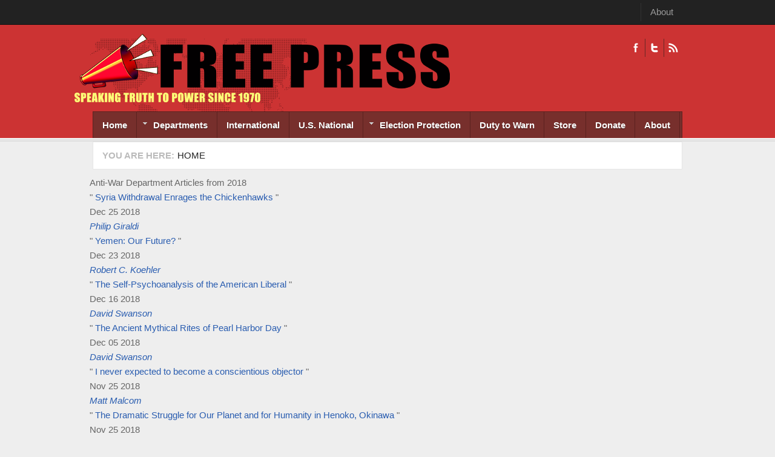

--- FILE ---
content_type: text/html; charset=utf-8
request_url: https://freepress.org/taxonomy/term/69/2018
body_size: 9325
content:
<!DOCTYPE html PUBLIC "-//W3C//DTD XHTML 1.0 Transitional//EN" "http://www.w3.org/TR/xhtml1/DTD/xhtml1-transitional.dtd">
<html xmlns="http://www.w3.org/1999/xhtml" xml:lang="en" lang="en" dir="ltr">
  <head>
    <!-- META FOR IOS & HANDHELD -->
    <meta name="viewport" content="width=device-width, initial-scale=1.0, maximum-scale=1.0, user-scalable=yes"/>
    <meta name="HandheldFriendly" content="true" />
    <meta name="apple-touch-fullscreen" content="YES" />
    <meta http-equiv="Content-Type" content="text/html; charset=utf-8" />
<link rel="shortcut icon" href="https://freepress.org/sites/default/files/megaphone.png" type="image/png" />
<meta name="generator" content="Drupal 7 (https://www.drupal.org)" />
<link rel="canonical" href="https://freepress.org/taxonomy/term/69/2018" />
<link rel="shortlink" href="https://freepress.org/taxonomy/term/69/2018" />
<meta property="og:site_name" content="Freepress.org" />
<meta property="og:type" content="article" />
<meta property="og:url" content="https://freepress.org/taxonomy/term/69/2018" />
<meta property="og:title" content="Anti-War" />
<meta name="twitter:card" content="summary" />
<meta name="twitter:title" content="Anti-War" />
    <title>Anti-War | Freepress.org</title>
    <link type="text/css" rel="stylesheet" href="https://freepress.org/sites/default/files/css/css_G8UiL8W4VsmbxQlCce0YboItibPU3Yh891VRMDWtZns.css" media="all" />
<link type="text/css" rel="stylesheet" href="https://freepress.org/sites/default/files/css/css_MkHNTejo69z2fVmNOUJKgBTwKTB49fpAVBxfZ2i7QNc.css" media="all" />
<link type="text/css" rel="stylesheet" href="https://freepress.org/sites/default/files/css/css_Pfc19gn0dFsOkLtHChiS3q_O7q9ZUQPVvfftj2e2ezU.css" media="all" />
<link type="text/css" rel="stylesheet" href="https://freepress.org/sites/default/files/css/css_i2LqoBRE6ZDldybK665n3Im2Ikjq7nWmKZjOsIdNGGY.css" media="all" />
<link type="text/css" rel="stylesheet" href="https://freepress.org/sites/default/files/css/css_KKw0S-9WjejkYs80tp0BcGRHdNASoaaIc5hyYvca5ng.css" media="only screen" />
<link type="text/css" rel="stylesheet" href="https://freepress.org/sites/default/files/css/css_uO8jFMBKGI8cKwyuAkvOrsq-LqkM0I2KQQHSbo2SqIQ.css" media="print" />
<link type="text/css" rel="stylesheet" href="https://freepress.org/sites/default/files/css/css_Qme-CXS2FdP84XilGCM7jK906Dx1GBYlk-PoPt-GIgA.css" media="only screen and (min-width: 720px) and (max-width: 1049px)" />
<link type="text/css" rel="stylesheet" href="https://freepress.org/sites/default/files/css/css_KOSaj4xTJRJuU67U_sLfETCFazufFKNrbEfPxqzNjW0.css" media="only screen and (min-width: 720px) and (max-width: 959px)" />
<link type="text/css" rel="stylesheet" href="https://freepress.org/sites/default/files/css/css_fc-sVQowfGcGMUMiMVFTJZn-sFbZIqQlj145Tivxito.css" media="only screen and (max-width:719px)" />
<link type="text/css" rel="stylesheet" href="https://freepress.org/sites/default/files/css/css_kRHJxmEOPTVDTY-9cl4T3UFo0m-HzYNNxNrr27DZO9Q.css" media="only screen and (max-width:479px)" />
<link type="text/css" rel="stylesheet" href="https://freepress.org/sites/default/files/css/css_UEIDXB-14RPpYmmF3FIpnsMIETKD9gDaXmwsOp24FcA.css" media="all" />

<!--[if IE 7]>
<link type="text/css" rel="stylesheet" href="https://freepress.org/sites/default/files/css/css_rbrILP5y9BR82PfQWqcnreZMc60OgCzu-iZ9ah34MAU.css" media="all" />
<![endif]-->

<!--[if IE]>
<link type="text/css" rel="stylesheet" href="https://freepress.org/sites/default/files/css/css_AJR0nz3oJk5kpHenAIOTJsmY4dmfuV64jNfcxKKCUYE.css" media="all" />
<![endif]-->

<!--[if IE 8]>
<link type="text/css" rel="stylesheet" href="https://freepress.org/sites/default/files/css/css_D4z1FzUGPuwtlXY9ZOtvaEvWZKuSoXxUZ6_cyjpGdJc.css" media="all" />
<![endif]-->

<!--[if IE 9]>
<link type="text/css" rel="stylesheet" href="https://freepress.org/sites/default/files/css/css_BPOmXeizPbMfw0WDgfTMJNuSVemBPI4zj97xzpgOaZ4.css" media="all" />
<![endif]-->

<!--[if IE]>
<link type="text/css" rel="stylesheet" href="https://freepress.org/sites/default/files/css/css_WdZafrUnRGxhrHtLY_s6umDcFe7fLGHRvDVM-VW1nS0.css" media="all" />
<![endif]-->

<!--[if IE 8]>
<link type="text/css" rel="stylesheet" href="https://freepress.org/sites/default/files/css/css_D4z1FzUGPuwtlXY9ZOtvaEvWZKuSoXxUZ6_cyjpGdJc.css" media="all" />
<![endif]-->

<!--[if IE 9]>
<link type="text/css" rel="stylesheet" href="https://freepress.org/sites/default/files/css/css_BPOmXeizPbMfw0WDgfTMJNuSVemBPI4zj97xzpgOaZ4.css" media="all" />
<![endif]-->
<link type="text/css" rel="stylesheet" href="https://freepress.org/sites/default/files/css/css_RhtEkCcoLvf_QLVKZdknuu_hvt-8hXBg7GRy3hAGewo.css" media="all" />
    <script type="text/javascript" src="https://freepress.org/sites/default/files/js/js_pHiOIKpLHB0PDhuM3T3dhliMrGb14ad6TX085eKQIl0.js"></script>
<script type="text/javascript" src="//ajax.googleapis.com/ajax/libs/jquery/1.12.4/jquery.min.js"></script>
<script type="text/javascript">
<!--//--><![CDATA[//><!--
window.jQuery || document.write("<script src='/sites/all/modules/jquery_update/replace/jquery/1.12/jquery.min.js'>\x3C/script>")
//--><!]]>
</script>
<script type="text/javascript" src="https://freepress.org/sites/default/files/js/js_GOikDsJOX04Aww72M-XK1hkq4qiL_1XgGsRdkL0XlDo.js"></script>
<script type="text/javascript" src="https://freepress.org/sites/default/files/js/js_BNTrKgBh6MYCJe4IdxM4vFPMVd3dgTYGgXhmVa08Zd8.js"></script>
<script type="text/javascript" src="https://freepress.org/sites/default/files/js/js_TIgRJDxHFF3MuL9rRtHbON80tHh3tiK3Wo8oOS6AJwA.js"></script>
<script type="text/javascript">
<!--//--><![CDATA[//><!--
window.CKEDITOR_BASEPATH = '/sites/all/libraries/ckeditor/'
//--><!]]>
</script>
<script type="text/javascript" src="https://freepress.org/sites/default/files/js/js_i9-mZxF1wrIj_pHo8CcygMfG3cz35Mlm6odAjzL19fk.js"></script>
<script type="text/javascript">
<!--//--><![CDATA[//><!--
var _paq = _paq || [];(function(){var u=(("https:" == document.location.protocol) ? "https://logs.freepress.org/" : "http://logs.freepress.org/");_paq.push(["setSiteId", "1"]);_paq.push(["setTrackerUrl", u+"matomo.php"]);_paq.push(["setDoNotTrack", 1]);_paq.push(["trackPageView"]);_paq.push(["setIgnoreClasses", ["no-tracking","colorbox"]]);_paq.push(["enableLinkTracking"]);var d=document,g=d.createElement("script"),s=d.getElementsByTagName("script")[0];g.type="text/javascript";g.defer=true;g.async=true;g.src="https://freepress.org/sites/default/files/matomo/matomo.js?sxiimh";s.parentNode.insertBefore(g,s);})();
//--><!]]>
</script>
<script type="text/javascript">
<!--//--><![CDATA[//><!--

	(function ($) {
	  if (Drupal.Nucleus == undefined) {
		Drupal.Nucleus = {};
	  }
	  Drupal.behaviors.skinMenuAction = {
		attach: function (context) {
		  jQuery(".change-skin-button").click(function() {
			parts = this.href.split("/");
			style = parts[parts.length - 1];
			jQuery.cookie("nucleus_skin", style, {path: "/"});
			window.location.reload();
			return false;
		  });
		}
	  }
	})(jQuery);
  
//--><!]]>
</script>
<script type="text/javascript" src="https://freepress.org/sites/default/files/js/js_k2-G6qKXPI9FLSYjsazulPvKfRIJuUz09BF7BQCOXeU.js"></script>
<script type="text/javascript" src="https://freepress.org/sites/default/files/js/js_Bcsagb_Ye9LoEPG9-Pm9yxVRRF3841Spf2abHlnB13I.js"></script>
<script type="text/javascript">
<!--//--><![CDATA[//><!--
jQuery.extend(Drupal.settings, {"basePath":"\/","pathPrefix":"","setHasJsCookie":0,"ajaxPageState":{"theme":"freepress","theme_token":"xHgqq11O37zlCrY4PP_tNuS0Ahxjj0a9A9pXwf10wNU","js":{"profiles\/openpublish\/libraries\/photoswipe\/lib\/klass.min.js":1,"\/\/ajax.googleapis.com\/ajax\/libs\/jquery\/1.12.4\/jquery.min.js":1,"0":1,"misc\/jquery-extend-3.4.0.js":1,"misc\/jquery-html-prefilter-3.5.0-backport.js":1,"misc\/jquery.once.js":1,"misc\/drupal.js":1,"sites\/all\/modules\/jquery_update\/js\/jquery_browser.js":1,"sites\/all\/modules\/google_cse\/google_cse.js":1,"sites\/all\/modules\/simpleads\/simpleads.js":1,"sites\/all\/libraries\/colorbox\/jquery.colorbox-min.js":1,"sites\/all\/modules\/colorbox\/js\/colorbox.js":1,"sites\/all\/modules\/colorbox\/styles\/default\/colorbox_style.js":1,"sites\/all\/modules\/colorbox\/js\/colorbox_load.js":1,"sites\/all\/modules\/custom_search\/js\/custom_search.js":1,"sites\/all\/modules\/responsive_menus\/styles\/responsive_menus_simple\/js\/responsive_menus_simple.js":1,"1":1,"sites\/all\/modules\/matomo\/matomo.js":1,"2":1,"3":1,"profiles\/openpublish\/libraries\/photoswipe\/code.photoswipe-3.0.5.js":1,"profiles\/openpublish\/modules\/features\/openpublish_media\/js\/photo-gallery.js":1,"sites\/all\/libraries\/superfish\/jquery.hoverIntent.minified.js":1,"sites\/all\/libraries\/superfish\/sfsmallscreen.js":1,"sites\/all\/libraries\/superfish\/supposition.js":1,"sites\/all\/libraries\/superfish\/superfish.js":1,"sites\/all\/libraries\/superfish\/supersubs.js":1,"sites\/all\/modules\/superfish\/superfish.js":1,"sites\/all\/themes\/nucleus\/nucleus\/js\/jquery.cookie.js":1,"sites\/all\/themes\/freepress\/js\/jquery.matchHeights.min.js":1,"sites\/all\/themes\/freepress\/js\/jquery.smooth-scroll.js":1,"sites\/all\/themes\/freepress\/js\/tb_nex.js":1,"sites\/all\/themes\/freepress\/js\/tb_responsive.js":1,"sites\/all\/themes\/freepress\/js\/tb.plugins.js":1,"sites\/all\/themes\/freepress\/js\/jquery.masonry.min.js":1,"sites\/all\/themes\/freepress\/js\/piwik.js":1},"css":{"modules\/system\/system.base.css":1,"modules\/system\/system.menus.css":1,"modules\/system\/system.messages.css":1,"modules\/system\/system.theme.css":1,"sites\/all\/themes\/nucleus\/nucleus\/css\/base.css":1,"sites\/all\/modules\/domain\/domain_nav\/domain_nav.css":1,"modules\/field\/theme\/field.css":1,"sites\/all\/modules\/google_cse\/google_cse.css":1,"modules\/node\/node.css":1,"modules\/search\/search.css":1,"sites\/all\/modules\/simpleads\/simpleads.css":1,"modules\/user\/user.css":1,"sites\/all\/modules\/views\/css\/views.css":1,"sites\/all\/modules\/colorbox\/styles\/default\/colorbox_style.css":1,"sites\/all\/modules\/ctools\/css\/ctools.css":1,"sites\/all\/modules\/panels\/css\/panels.css":1,"sites\/all\/modules\/responsive_menus\/styles\/responsive_menus_simple\/css\/responsive_menus_simple.css":1,"profiles\/openpublish\/libraries\/photoswipe\/photoswipe.css":1,"sites\/all\/libraries\/superfish\/css\/superfish.css":1,"sites\/all\/libraries\/superfish\/css\/superfish-navbar.css":1,"sites\/all\/themes\/nucleus\/nucleus\/css\/messages.css":1,"sites\/all\/themes\/freepress\/css\/html-elements.css":1,"sites\/all\/themes\/freepress\/css\/forms.css":1,"sites\/all\/themes\/freepress\/css\/page.css":1,"sites\/all\/themes\/freepress\/css\/articles.css":1,"sites\/all\/themes\/freepress\/css\/comments.css":1,"sites\/all\/themes\/freepress\/css\/forum.css":1,"sites\/all\/themes\/freepress\/css\/fields.css":1,"sites\/all\/themes\/freepress\/css\/blocks.css":1,"sites\/all\/themes\/freepress\/css\/navigation.css":1,"sites\/all\/themes\/freepress\/css\/fonts.css":1,"sites\/all\/themes\/freepress\/css\/typo.css":1,"sites\/all\/themes\/freepress\/css\/layout.css":1,"sites\/all\/themes\/freepress\/css\/scrollbar.css":1,"sites\/all\/themes\/freepress\/css\/css3.css":1,"sites\/all\/themes\/freepress\/css\/views.css":1,"sites\/all\/themes\/nucleus\/nucleus\/css\/responsive\/responsive.css":1,"sites\/all\/themes\/freepress\/css\/print.css":1,"sites\/all\/themes\/freepress\/css\/screens\/tablet.css":1,"sites\/all\/themes\/freepress\/css\/screens\/tablet-vertical.css":1,"sites\/all\/themes\/freepress\/css\/screens\/mobile.css":1,"sites\/all\/themes\/freepress\/css\/screens\/mobile-vertical.css":1,"sites\/all\/themes\/freepress\/css\/superfish\/nex.css":1,"sites\/all\/themes\/nucleus\/nucleus\/css\/ie7.css":1,"sites\/all\/themes\/nucleus\/nucleus\/css\/ie.css":1,"sites\/all\/themes\/tb_nex\/css\/ie.css":1,"sites\/all\/themes\/tb_nex\/css\/ie8.css":1,"sites\/all\/themes\/tb_nex\/css\/ie9.css":1,"sites\/all\/themes\/freepress\/css\/ie.css":1,"sites\/all\/themes\/freepress\/css\/ie8.css":1,"sites\/all\/themes\/freepress\/css\/ie9.css":1,"public:\/\/nucleus\/grid-fixed-24-984px.css":1}},"colorbox":{"opacity":"0.85","current":"{current} of {total}","previous":"\u00ab Prev","next":"Next \u00bb","close":"Close","maxWidth":"98%","maxHeight":"98%","fixed":true,"mobiledetect":true,"mobiledevicewidth":"480px","file_public_path":"\/sites\/default\/files","specificPagesDefaultValue":"admin*\nimagebrowser*\nimg_assist*\nimce*\nnode\/add\/*\nnode\/*\/edit\nprint\/*\nprintpdf\/*\nsystem\/ajax\nsystem\/ajax\/*"},"googleCSE":{"cx":"004902332435372641337:igqqnp64f5s","resultsWidth":600,"domain":"www.google.com","showWaterMark":true},"jcarousel":{"ajaxPath":"\/jcarousel\/ajax\/views"},"custom_search":{"form_target":"_self","solr":0},"profile":"openpublish","profile_version":"7.x-1.0-beta10","responsive_menus":[{"toggler_text":"\u2630 Menu","selectors":[".main-menu",".block-thecolumbusfreepress-com"],"media_size":"768","media_unit":"px","absolute":"1","remove_attributes":"1","responsive_menus_style":"responsive_menus_simple"}],"matomo":{"trackMailto":1,"trackColorbox":1},"superfish":{"1":{"id":"1","sf":{"pathClass":"active-trail","animation":{"opacity":"show"},"speed":"\u0027fast\u0027","autoArrows":true,"dropShadows":true,"disableHI":false},"plugins":{"smallscreen":{"mode":"window_width","addSelected":false,"menuClasses":false,"hyperlinkClasses":false,"title":"Freepress.org"},"supposition":true,"bgiframe":false,"supersubs":{"minWidth":"12","maxWidth":"27","extraWidth":1}}}}});
//--><!]]>
</script>
  </head>

  <body class="html not-front not-logged-in no-sidebars page-taxonomy page-taxonomy-term page-taxonomy-term- page-taxonomy-term-69 page-taxonomy-term- page-taxonomy-term-2018 domain-freepress-org freepress fixed-grid grid-24-based bf-a fs-small tb-sf-navbar">
    <div id="skip-link"><a href="#main-content" class="element-invisible element-focusable">Skip to main content</a></div>
        
<div id="page" class="page-default  ">
  <a name="Top" id="Top"></a>
      <!-- TOP PANEL -->
    <div id="headeline-wrapper" class="wrapper clearfix">
      <div class="container grid-24">
        <div class="grid-inner clearfix">
          <div id="headeline" class="clearfix">		
              <div class="region region-headeline">
    <p class="tb-day"><?php echo date("d F Y")?></p><ul class="menu"><li class="first last leaf"><a href="/about" title="">About</a></li>
</ul>  </div>
          </div>
        </div>
      </div>
    </div>
    <!-- TOP PANEL -->
    <!-- HEADER -->
  <div id="header-wrapper" class="wrapper clearfix">
    <div class="container grid-24">
      <div class="grid-inner clearfix">
        <div id="header" class="clearfix">

                      <a href="/" title="Home" id="logo">
              <img src="https://freepress.org/sites/default/files/masthead-smaller.png" alt="Home" />
            </a>
          
          
                        <div class="region region-header">
    <a class="ico-social ico-facebooks" href="https://www.facebook.com/freepress.org/" title="Facebook">Facebook</a><a class="ico-social ico-twitters" href="http://twitter.com/freepressorg" title="Twitter">Twitter</a><a class="ico-social ico-rss" href="/rss" title="RSS">RSS</a>  </div>
                  </div>
      </div>
    </div>
  </div>
  <!-- /#HEADER -->

      <!-- MAIN NAV -->
    <div id="menu-bar-wrapper" class="wrapper clearfix">            
      <div class="container grid-24">
        <div class="grid-inner clearfix">
          <div id="menu-bar-inner">
            <a class="tb-main-menu-button responsive-menu-button" href="javascript:void(0);" title="Navigation Icon"></a>
            <div id="menu-bar-responsive">
                <div class="region region-menu-bar">
    <div id="block-superfish-1" class="block block-superfish">
  <div class="block-inner clearfix">
    
          <h2 class="block-title element-invisible">Freepress.org</h2>
    
    
    <div class="block-content clearfix">
      <ul id="superfish-1" class="menu sf-menu sf-freepress-org sf-navbar sf-style-nex sf-total-items-9 sf-parent-items-2 sf-single-items-7"><li id="menu-2615-1" class="first odd sf-item-1 sf-depth-1 sf-no-children"><a href="/" title="" class="sf-depth-1">Home</a></li><li id="menu-3365-1" class="middle even sf-item-2 sf-depth-1 sf-total-children-15 sf-parent-children-0 sf-single-children-15 menuparent"><a href="/" title="" class="sf-depth-1 menuparent">Departments</a><ul><li id="menu-3371-1" class="first odd sf-item-1 sf-depth-2 sf-no-children"><a href="/departments/action-alerts" title="" class="sf-depth-2">Action Alerts</a></li><li id="menu-3367-1" class="middle even sf-item-2 sf-depth-2 sf-no-children"><a href="/departments/anti-war" title="" class="sf-depth-2">Anti-war</a></li><li id="menu-3373-1" class="middle odd sf-item-3 sf-depth-2 sf-no-children"><a href="/departments/arts-culture" title="" class="sf-depth-2">Arts &amp; Culture</a></li><li id="menu-3368-1" class="middle even sf-item-4 sf-depth-2 sf-no-children"><a href="/departments/cartoons" title="" class="sf-depth-2">Cartoons</a></li><li id="menu-28243-1" class="middle odd sf-item-5 sf-depth-2 sf-no-children"><a href="/departments/climate-crisis" title="" class="sf-depth-2">Climate Crisis</a></li><li id="menu-3374-1" class="middle even sf-item-6 sf-depth-2 sf-no-children"><a href="/departments/environment" title="" class="sf-depth-2">Environment</a></li><li id="menu-2581-1" class="middle odd sf-item-7 sf-depth-2 sf-no-children"><a href="/geographic-scope/local" title="Free Press History" class="sf-depth-2">Free Press History</a></li><li id="menu-3375-1" class="middle even sf-item-8 sf-depth-2 sf-no-children"><a href="/departments/human-rights" title="" class="sf-depth-2">Human Rights</a></li><li id="menu-3376-1" class="middle odd sf-item-9 sf-depth-2 sf-no-children"><a href="/departments/media-watch" title="" class="sf-depth-2">Media Watch</a></li><li id="menu-3377-1" class="middle even sf-item-10 sf-depth-2 sf-no-children"><a href="/departments/op-ed" title="" class="sf-depth-2">Op-Eds</a></li><li id="menu-3390-1" class="middle odd sf-item-11 sf-depth-2 sf-no-children"><a href="/departments/poetry" title="" class="sf-depth-2">Poetry</a></li><li id="menu-3378-1" class="middle even sf-item-12 sf-depth-2 sf-no-children"><a href="/departments/politics" title="" class="sf-depth-2">Politics</a></li><li id="menu-3379-1" class="middle odd sf-item-13 sf-depth-2 sf-no-children"><a href="/departments/protest-reports" title="" class="sf-depth-2">Protest Reports</a></li><li id="menu-2583-1" class="middle even sf-item-14 sf-depth-2 sf-no-children"><a href="/geographic-scope/state" title="State" class="sf-depth-2">State</a></li><li id="menu-3380-1" class="last odd sf-item-15 sf-depth-2 sf-no-children"><a href="/departments/war" title="" class="sf-depth-2">War</a></li></ul></li><li id="menu-2580-1" class="middle odd sf-item-3 sf-depth-1 sf-no-children"><a href="/geographic-scope/international" title="International" class="sf-depth-1">International</a></li><li id="menu-27489-1" class="middle even sf-item-4 sf-depth-1 sf-no-children"><a href="/geographic-scope/us-national" title="U.S. National" class="sf-depth-1">U.S. National</a></li><li id="menu-27125-1" class="middle odd sf-item-5 sf-depth-1 sf-total-children-3 sf-parent-children-0 sf-single-children-3 menuparent"><a href="https://freepress.org/departments/election-issues" title="" class="sf-depth-1 menuparent">Election Protection</a><ul><li id="menu-23803-1" class="first odd sf-item-1 sf-depth-2 sf-no-children"><a href="/departments/free-press-election-reporting" title="Free Press Election Reporting" class="sf-depth-2">Free Press Election Reporting</a></li><li id="menu-27483-1" class="middle even sf-item-2 sf-depth-2 sf-no-children"><a href="/departments/vote-mail-vbm" title="Vote By Mail (VBM)" class="sf-depth-2">Vote By Mail (VBM)</a></li><li id="menu-27488-1" class="last odd sf-item-3 sf-depth-2 sf-no-children"><a href="/departments/links-archived-election-files" title="Links To Archived Election Files" class="sf-depth-2">Link To Archived Election Files</a></li></ul></li><li id="menu-2582-1" class="middle even sf-item-6 sf-depth-1 sf-no-children"><a href="/geographic-scope/national" title="Duty to Warn" class="sf-depth-1">Duty to Warn</a></li><li id="menu-2616-1" class="middle odd sf-item-7 sf-depth-1 sf-no-children"><a href="/store" title="" class="sf-depth-1">Store</a></li><li id="menu-3932-1" class="middle even sf-item-8 sf-depth-1 sf-no-children"><a href="/donate" title="" class="sf-depth-1">Donate</a></li><li id="menu-24349-1" class="last odd sf-item-9 sf-depth-1 sf-no-children"><a href="/about" title="" class="sf-depth-1">About</a></li></ul>    </div>
  </div>
</div>
  </div>
            </div>
            <div class="clearfix"></div>
          </div>
        </div>
      </div>
    </div>
    <!-- /#MAIN NAV -->
    
      
      <div id="breadcrumb-wrapper" class="wrapper clearfix">
      <div class="container grid-24">
        <div class="grid-inner clearfix">
          <div class="breadcrumbs">
            <h2 class="element-invisible">You are here:</h2><ol id="crumbs"><li class="crumb crumb-home"><a href="/">Home</a></li></ol>            <div class="clearfix"></div>
          </div>
        </div>
      </div>
    </div>
          <div id="main-wrapper" class="wrapper clearfix">
    <div class="container grid-24 clearfix">
      <div class="group-cols-1 group-24 grid grid-24">
                  <!-- MAIN CONTENT -->
          <div id="main-content" class="grid grid-24 section">
            <div class="grid-inner clearfix">
              <div class="grid-inner2 clearfix">
                               

                                  
                <div id="content">	
                                        <div class="region region-content">
    <div id="block-system-main" class="block-system">
  <div class="block-inner clearfix">
    
    
    
    <div class="block-content clearfix">
      <div class="view view-department-article-summary-by-year view-id-department_article_summary_by_year view-display-id-page_1 view-dom-id-cfdf9cdad50ce78350d8130bb49d9bb5">
            <div class="view-header">
      Anti-War Department Articles from 2018    </div>
  
  
  
      <div class="view-content">
        <div class="views-row views-row-1 views-row-odd views-row-first">
      
  <div class="views-field views-field-nothing">        <span class="field-content">" <a href="/article/syria-withdrawal-enrages-chickenhawks">Syria Withdrawal Enrages the Chickenhawks</a> " </br>
Dec 25 2018 </br>
<i><a href="/profile/philip-giraldi-0">Philip  Giraldi</a></i> </br>
</span>  </div>  </div>
  <div class="views-row views-row-2 views-row-even">
      
  <div class="views-field views-field-nothing">        <span class="field-content">" <a href="/article/yemen-our-future">Yemen: Our Future?</a> " </br>
Dec 23 2018 </br>
<i><a href="/profile/robert-c-koehler">Robert C. Koehler</a></i> </br>
</span>  </div>  </div>
  <div class="views-row views-row-3 views-row-odd">
      
  <div class="views-field views-field-nothing">        <span class="field-content">" <a href="/article/self-psychoanalysis-american-liberal">The Self-Psychoanalysis of the American Liberal</a> " </br>
Dec 16 2018 </br>
<i><a href="/profile/david-swanson-0">David Swanson</a></i> </br>
</span>  </div>  </div>
  <div class="views-row views-row-4 views-row-even">
      
  <div class="views-field views-field-nothing">        <span class="field-content">" <a href="/article/ancient-mythical-rites-pearl-harbor-day">The Ancient Mythical Rites of Pearl Harbor Day</a> " </br>
Dec 05 2018 </br>
<i><a href="/profile/david-swanson-0">David Swanson</a></i> </br>
</span>  </div>  </div>
  <div class="views-row views-row-5 views-row-odd">
      
  <div class="views-field views-field-nothing">        <span class="field-content">" <a href="/article/i-never-expected-become-conscientious-objector">I never expected to become a conscientious objector</a> " </br>
Nov 25 2018 </br>
<i><a href="/profile/matt-malcom">Matt Malcom</a></i> </br>
</span>  </div>  </div>
  <div class="views-row views-row-6 views-row-even">
      
  <div class="views-field views-field-nothing">        <span class="field-content">" <a href="/article/dramatic-struggle-our-planet-and-humanity-henoko-okinawa">The Dramatic Struggle for Our Planet and for Humanity in Henoko, Okinawa</a> " </br>
Nov 25 2018 </br>
<i><a href="/profile/joseph-essertier-0">Joseph  Essertier</a> and <a href="/profile/mayumi-kawaguchi">Mayumi- Kawaguchi</a></i> </br>
</span>  </div>  </div>
  <div class="views-row views-row-7 views-row-odd">
      
  <div class="views-field views-field-nothing">        <span class="field-content">" <a href="/article/no-nato-no-bases-no-wars-distant-places"> No to NATO, No to Bases, No to Wars in Distant Places</a> " </br>
Nov 14 2018 </br>
<i><a href="/profile/david-swanson-0">David Swanson</a></i> </br>
</span>  </div>  </div>
  <div class="views-row views-row-8 views-row-even">
      
  <div class="views-field views-field-nothing">        <span class="field-content">" <a href="/article/celebrate-armistice-day-not-veterans-day">Celebrate Armistice Day, Not Veterans Day</a> " </br>
Nov 09 2018 </br>
<i><a href="/profile/david-swanson-0">David Swanson</a></i> </br>
</span>  </div>  </div>
  <div class="views-row views-row-9 views-row-odd">
      
  <div class="views-field views-field-nothing">        <span class="field-content">" <a href="/article/another-amazing-coincidence-man-trained-mass-murder-commits-mass-murder">Another Amazing Coincidence: Man Trained to Mass Murder Commits Mass Murder</a> " </br>
Nov 09 2018 </br>
<i><a href="/profile/david-swanson-0">David Swanson</a></i> </br>
</span>  </div>  </div>
  <div class="views-row views-row-10 views-row-even">
      
  <div class="views-field views-field-nothing">        <span class="field-content">" <a href="/article/yemen-not-wedge-issue-its-ongoing-nexus-war-crimes">Yemen Is Not a Wedge Issue,  It&#039;s an Ongoing Nexus of War Crimes</a> " </br>
Oct 22 2018 </br>
<i><a href="/profile/william-boardman-0">William Boardman </a></i> </br>
</span>  </div>  </div>
  <div class="views-row views-row-11 views-row-odd">
      
  <div class="views-field views-field-nothing">        <span class="field-content">" <a href="/article/early-challenges-war-system">Early Challenges to the War System</a> " </br>
Oct 04 2018 </br>
<i><a href="/profile/david-swanson-0">David Swanson</a></i> </br>
</span>  </div>  </div>
  <div class="views-row views-row-12 views-row-even">
      
  <div class="views-field views-field-nothing">        <span class="field-content">" <a href="/article/17-years-getting-afghanistan-completely-wrong">17 Years of Getting Afghanistan Completely Wrong</a> " </br>
Sep 30 2018 </br>
<i><a href="/profile/david-swanson-0">David Swanson</a></i> </br>
</span>  </div>  </div>
  <div class="views-row views-row-13 views-row-odd">
      
  <div class="views-field views-field-nothing">        <span class="field-content">" <a href="/article/latin-america%E2%80%99s-second-world-war">Latin America’s Second World War</a> " </br>
Sep 14 2018 </br>
<i><a href="/profile/david-swanson-0">David Swanson</a></i> </br>
</span>  </div>  </div>
  <div class="views-row views-row-14 views-row-even">
      
  <div class="views-field views-field-nothing">        <span class="field-content">" <a href="/article/legalizing-peace-far-simple">Legalizing Peace Is Far from Simple</a> " </br>
Sep 10 2018 </br>
<i><a href="/profile/david-swanson-0">David Swanson</a></i> </br>
</span>  </div>  </div>
  <div class="views-row views-row-15 views-row-odd">
      
  <div class="views-field views-field-nothing">        <span class="field-content">" <a href="/article/why-i%E2%80%99m-going-ireland-try-fix-united-states">Why I’m Going to Ireland to Try to Fix the United States</a> " </br>
Sep 06 2018 </br>
<i><a href="/profile/david-swanson-0">David Swanson</a></i> </br>
</span>  </div>  </div>
  <div class="views-row views-row-16 views-row-even">
      
  <div class="views-field views-field-nothing">        <span class="field-content">" <a href="/article/four-antiwar-congress-members-%E2%80%94-maybe">Four Antiwar Congress Members — Maybe</a> " </br>
Sep 06 2018 </br>
<i><a href="/profile/david-swanson-0">David Swanson</a></i> </br>
</span>  </div>  </div>
  <div class="views-row views-row-17 views-row-odd">
      
  <div class="views-field views-field-nothing">        <span class="field-content">" <a href="/article/have-active-kellogg-briand-day">Have an Active Kellogg-Briand Day</a> " </br>
Aug 31 2018 </br>
<i><a href="/profile/david-swanson-0">David Swanson</a></i> </br>
</span>  </div>  </div>
  <div class="views-row views-row-18 views-row-even">
      
  <div class="views-field views-field-nothing">        <span class="field-content">" <a href="/article/three-antiwar-congress-members">Three Antiwar Congress Members</a> " </br>
Aug 18 2018 </br>
<i><a href="/profile/david-swanson-0">David Swanson</a></i> </br>
</span>  </div>  </div>
  <div class="views-row views-row-19 views-row-odd">
      
  <div class="views-field views-field-nothing">        <span class="field-content">" <a href="/article/%E2%80%9Ci-survived-because-%E2%80%9D">“I Survived Because . . .”</a> " </br>
Aug 15 2018 </br>
<i><a href="/profile/david-swanson-0">David Swanson</a></i> </br>
</span>  </div>  </div>
  <div class="views-row views-row-20 views-row-even">
      
  <div class="views-field views-field-nothing">        <span class="field-content">" <a href="/article/yemeni-children-matter">Yemeni Children Matter</a> " </br>
Aug 14 2018 </br>
<i><a href="/profile/david-swanson-0">David Swanson</a></i> </br>
</span>  </div>  </div>
  <div class="views-row views-row-21 views-row-odd">
      
  <div class="views-field views-field-nothing">        <span class="field-content">" <a href="/article/should-al-qaeda-be-made-51st-state">Should Al Qaeda Be Made the 51st State?</a> " </br>
Aug 10 2018 </br>
<i><a href="/profile/david-swanson-0">David Swanson</a></i> </br>
</span>  </div>  </div>
  <div class="views-row views-row-22 views-row-even">
      
  <div class="views-field views-field-nothing">        <span class="field-content">" <a href="/article/swamp-infrastructure-construction-kinetics">Swamp Infrastructure Construction Kinetics</a> " </br>
Aug 05 2018 </br>
<i><a href="/profile/david-swanson-0">David Swanson</a></i> </br>
</span>  </div>  </div>
  <div class="views-row views-row-23 views-row-odd">
      
  <div class="views-field views-field-nothing">        <span class="field-content">" <a href="/article/iran-war-would-destroy-united-states">An Iran War Would Destroy the United States</a> " </br>
Jul 30 2018 </br>
<i><a href="/profile/philip-giraldi-0">Philip  Giraldi</a></i> </br>
</span>  </div>  </div>
  <div class="views-row views-row-24 views-row-even">
      
  <div class="views-field views-field-nothing">        <span class="field-content">" <a href="/article/which-more-occupied-crimea-or-afghanistan">Which Is More Occupied, Crimea or Afghanistan?</a> " </br>
Jul 26 2018 </br>
<i><a href="/profile/david-swanson">David Swanson</a></i> </br>
</span>  </div>  </div>
  <div class="views-row views-row-25 views-row-odd">
      
  <div class="views-field views-field-nothing">        <span class="field-content">" <a href="/article/progressive-caucus-budget-just-got-slightly-better">The Progressive Caucus Budget Just Got Slightly Better</a> " </br>
Jul 25 2018 </br>
<i><a href="/profile/david-swanson-0">David Swanson</a></i> </br>
</span>  </div>  </div>
  <div class="views-row views-row-26 views-row-even">
      
  <div class="views-field views-field-nothing">        <span class="field-content">" <a href="/article/peace-activists-gather-brussels-say-no-war-%E2%80%93-no-nato">Peace Activists Gather in Brussels to say No to War – No to NATO</a> " </br>
Jul 13 2018 </br>
<i><a href="/profile/pat-elder">Pat Elder</a></i> </br>
</span>  </div>  </div>
  <div class="views-row views-row-27 views-row-odd">
      
  <div class="views-field views-field-nothing">        <span class="field-content">" <a href="/article/starving-and-bombed-children-yemen-seek-entrapment-flooded-thai-cave">Starving and Bombed Children of Yemen Seek Entrapment in Flooded Thai Cave</a> " </br>
Jul 11 2018 </br>
<i><a href="/profile/robert-j-burrowes-0"> Robert J. Burrowes</a></i> </br>
</span>  </div>  </div>
  <div class="views-row views-row-28 views-row-even">
      
  <div class="views-field views-field-nothing">        <span class="field-content">" <a href="/article/antinuclear-resisters-b%C3%BCchel-airbase-germany">Antinuclear Resisters at Büchel Airbase in Germany</a> " </br>
Jul 05 2018 </br>
<i><a href="/profile/pat-elder">Pat Elder</a></i> </br>
</span>  </div>  </div>
  <div class="views-row views-row-29 views-row-odd">
      
  <div class="views-field views-field-nothing">        <span class="field-content">" <a href="/article/trump-kim-and-nuclear-status-quo">Trump, Kim and The Nuclear Status Quo</a> " </br>
Jun 22 2018 </br>
<i><a href="/profile/robert-c-koehler">Robert C. Koehler</a></i> </br>
</span>  </div>  </div>
  <div class="views-row views-row-30 views-row-even">
      
  <div class="views-field views-field-nothing">        <span class="field-content">" <a href="/article/stop-deadly-violence-cameroon">Stop the Deadly Violence in Cameroon</a> " </br>
Jun 16 2018 </br>
<i><a href="/profile/tony-jenkins">Tony Jenkins</a></i> </br>
</span>  </div>  </div>
  <div class="views-row views-row-31 views-row-odd">
      
  <div class="views-field views-field-nothing">        <span class="field-content">" <a href="/article/mek%E2%80%99s-money-sure-can%E2%80%99t-buy-love">MEK’s Money Sure Can’t Buy Love</a> " </br>
May 30 2018 </br>
<i><a href="/profile/philip-giraldi-0">Philip  Giraldi</a></i> </br>
</span>  </div>  </div>
  <div class="views-row views-row-32 views-row-even">
      
  <div class="views-field views-field-nothing">        <span class="field-content">" <a href="/article/militarism-mapped">Militarism Mapped</a> " </br>
May 23 2018 </br>
<i><a href="/profile/david-swanson-0">David Swanson</a></i> </br>
</span>  </div>  </div>
  <div class="views-row views-row-33 views-row-odd">
      
  <div class="views-field views-field-nothing">        <span class="field-content">" <a href="/article/new-war-opponents">New War Opponents</a> " </br>
May 21 2018 </br>
<i><a href="/profile/david-swanson-0">David Swanson</a></i> </br>
</span>  </div>  </div>
  <div class="views-row views-row-34 views-row-even">
      
  <div class="views-field views-field-nothing">        <span class="field-content">" <a href="/article/how-%E2%80%98american-exceptionalism%E2%80%99-exploited-justify-war-and-exploitation">How ‘American Exceptionalism’ Is Exploited to Justify War and Exploitation</a> " </br>
May 11 2018 </br>
<i></i> </br>
</span>  </div>  </div>
  <div class="views-row views-row-35 views-row-odd">
      
  <div class="views-field views-field-nothing">        <span class="field-content">" <a href="http://columbusfreepress.com/article/four-still-dead-ohio-0">Four Still Dead in Ohio</a> " </br>
May 03 2018 </br>
<i><a href="/profile/bob-fitrakis-0">Bob Fitrakis</a></i> </br>
</span>  </div>  </div>
  <div class="views-row views-row-36 views-row-even">
      
  <div class="views-field views-field-nothing">        <span class="field-content">" <a href="/article/day-dc-was-bombed">The Day DC Was Bombed</a> " </br>
Apr 21 2018 </br>
<i><a href="/profile/david-swanson-0">David Swanson</a></i> </br>
</span>  </div>  </div>
  <div class="views-row views-row-37 views-row-odd">
      
  <div class="views-field views-field-nothing">        <span class="field-content">" <a href="/article/older-who-wants-hot-war-syria-and-iran">Who Wants a Hot War with Syria and Iran?</a> " </br>
Apr 14 2018 </br>
<i><a href="/profile/philip-giraldi-0">Philip  Giraldi</a></i> </br>
</span>  </div>  </div>
  <div class="views-row views-row-38 views-row-even">
      
  <div class="views-field views-field-nothing">        <span class="field-content">" <a href="/article/missile-attack-syria-salute-%E2%80%9Crussiagate%E2%80%9D-enthusiasts-whether-they-it-or-not">Missile Attack on Syria Is a Salute to “Russiagate” Enthusiasts -- Whether They Like It or Not</a> " </br>
Apr 14 2018 </br>
<i><a href="/profile/norman-solomon-0">Norman Solomon</a></i> </br>
</span>  </div>  </div>
  <div class="views-row views-row-39 views-row-odd">
      
  <div class="views-field views-field-nothing">        <span class="field-content">" <a href="/article/poor-people%E2%80%99s-campaign-against-war">A Poor People’s Campaign Against War</a> " </br>
Apr 14 2018 </br>
<i><a href="/profile/david-swanson-0">David Swanson</a></i> </br>
</span>  </div>  </div>
  <div class="views-row views-row-40 views-row-even">
      
  <div class="views-field views-field-nothing">        <span class="field-content">" <a href="/article/vermont-congressional-delegation-opposes-vermont-voters">Vermont Congressional Delegation Opposes Vermont Voters</a> " </br>
Apr 01 2018 </br>
<i><a href="/profile/william-boardman-0">William Boardman </a></i> </br>
</span>  </div>  </div>
  <div class="views-row views-row-41 views-row-odd">
      
  <div class="views-field views-field-nothing">        <span class="field-content">" <a href="/article/bolton-means-another-war-israel-coming">Bolton Means Another War for Israel is Coming </a> " </br>
Mar 28 2018 </br>
<i><a href="/profile/philip-giraldi-0">Philip  Giraldi</a></i> </br>
</span>  </div>  </div>
  <div class="views-row views-row-42 views-row-even">
      
  <div class="views-field views-field-nothing">        <span class="field-content">" <a href="/article/why-55-us-senators-voted-genocide-yemen">Why 55 U.S. Senators Voted for Genocide in Yemen</a> " </br>
Mar 21 2018 </br>
<i><a href="/profile/david-swanson-0">David Swanson</a></i> </br>
</span>  </div>  </div>
  <div class="views-row views-row-43 views-row-odd">
      
  <div class="views-field views-field-nothing">        <span class="field-content">" <a href="/article/why-russia%E2%80%99s-new-strategic-capabilities-come-shock-us-intelligence-community">Why Russia’s New Strategic Capabilities Come As a Shock to US Intelligence Community</a> " </br>
Mar 08 2018 </br>
<i><a href="/profile/philip-giraldi-0">Philip  Giraldi</a></i> </br>
</span>  </div>  </div>
  <div class="views-row views-row-44 views-row-even">
      
  <div class="views-field views-field-nothing">        <span class="field-content">" <a href="/article/america%E2%80%99s-illegal-sojourn-syria">America’s Illegal Sojourn in Syria</a> " </br>
Mar 02 2018 </br>
<i><a href="/profile/philip-giraldi-0">Philip  Giraldi</a></i> </br>
</span>  </div>  </div>
  <div class="views-row views-row-45 views-row-odd">
      
  <div class="views-field views-field-nothing">        <span class="field-content">" <a href="/article/blundering-iran">Blundering into Iran</a> " </br>
Feb 27 2018 </br>
<i><a href="/profile/philip-giraldi-0">Philip  Giraldi</a></i> </br>
</span>  </div>  </div>
  <div class="views-row views-row-46 views-row-even">
      
  <div class="views-field views-field-nothing">        <span class="field-content">" <a href="/article/charlottesville-daily-progress-has-published-version-editorial-richmond-times-dispatch">Sociopathy Compounded by Stupidity Shows the Way Forward!</a> " </br>
Feb 26 2018 </br>
<i><a href="/profile/david-swanson-0">David Swanson</a></i> </br>
</span>  </div>  </div>
  <div class="views-row views-row-47 views-row-odd">
      
  <div class="views-field views-field-nothing">        <span class="field-content">" <a href="/article/billboards-opposing-drone-wars-are-going-all-over-syracuse-ny">Billboards Opposing Drone Wars Are Going Up All Over Syracuse, NY</a> " </br>
Feb 25 2018 </br>
<i><a href="/profile/david-swanson-0">David Swanson</a></i> </br>
</span>  </div>  </div>
  <div class="views-row views-row-48 views-row-even">
      
  <div class="views-field views-field-nothing">        <span class="field-content">" <a href="/article/yes-united-states-used-biowarfare-north-korea">Yes, the United States Used Biowarfare on North Korea</a> " </br>
Feb 21 2018 </br>
<i><a href="/profile/david-swanson-0">David Swanson</a></i> </br>
</span>  </div>  </div>
  <div class="views-row views-row-49 views-row-odd">
      
  <div class="views-field views-field-nothing">        <span class="field-content">" <a href="/article/war-and-poverty-compromise-hell">War and Poverty: A Compromise with Hell</a> " </br>
Feb 16 2018 </br>
<i><a href="/profile/robert-c-koehler">Robert C. Koehler</a></i> </br>
</span>  </div>  </div>
  <div class="views-row views-row-50 views-row-even">
      
  <div class="views-field views-field-nothing">        <span class="field-content">" <a href="/article/fred-warmbier-grieving-or-warmongering">Is Fred Warmbier Grieving or Warmongering?</a> " </br>
Feb 07 2018 </br>
<i><a href="/profile/david-swanson-0">David Swanson</a></i> </br>
</span>  </div>  </div>
  <div class="views-row views-row-51 views-row-odd">
      
  <div class="views-field views-field-nothing">        <span class="field-content">" <a href="/article/democrats-and-progressives-push-us-war-machine-vermont">Democrats and Progressives Push US War Machine in Vermont</a> " </br>
Feb 03 2018 </br>
<i><a href="/profile/william-boardman-0">William Boardman </a></i> </br>
</span>  </div>  </div>
  <div class="views-row views-row-52 views-row-even">
      
  <div class="views-field views-field-nothing">        <span class="field-content">" <a href="/article/america%E2%80%99s-national-defense-really-offense">America’s National Defense Is Really Offense</a> " </br>
Jan 28 2018 </br>
<i><a href="/profile/philip-giraldi-0">Philip  Giraldi</a></i> </br>
</span>  </div>  </div>
  <div class="views-row views-row-53 views-row-odd views-row-last">
      
  <div class="views-field views-field-nothing">        <span class="field-content">" <a href="/article/north-korea-and-south-korea-are-threatening-seek-peace">North Korea and South Korea Are Threatening to Seek Peace</a> " </br>
Jan 09 2018 </br>
<i><a href="/profile/william-boardman-0">William Boardman </a></i> </br>
</span>  </div>  </div>
    </div>
  
  
  
  
  
  
</div>    </div>
  </div>
</div>
  </div>
                                  </div>

                              </div>
            </div>
                      </div>
          <!-- /#MAIN CONTENT -->
                      </div>
      
    </div>
  </div>
      </div>
      </body>
</html>